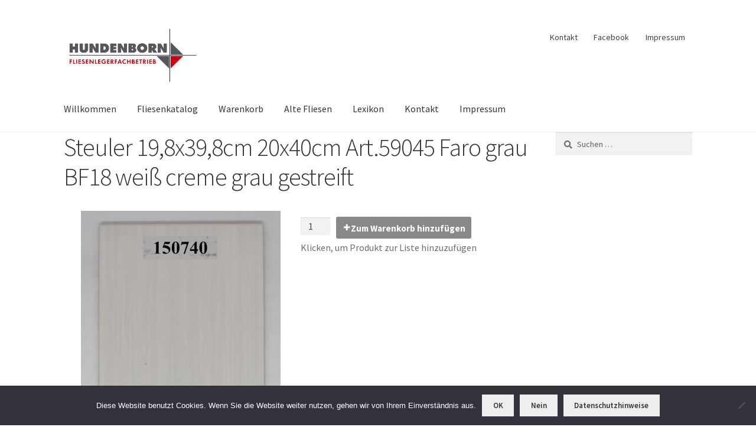

--- FILE ---
content_type: text/html; charset=UTF-8
request_url: https://www.fundatek.de/fliesenkatalog/steuler-198x398cm-20x40cm-art-59045-faro-grau-bf18-weiss-creme-grau-gestreift/
body_size: 15493
content:
<!doctype html>
<html lang="de">
<head>
<meta charset="UTF-8">
<meta name="viewport" content="width=device-width, initial-scale=1">
<link rel="profile" href="http://gmpg.org/xfn/11">
<link rel="pingback" href="https://www.fundatek.de/xmlrpc.php">

<meta name='robots' content='index, follow, max-image-preview:large, max-snippet:-1, max-video-preview:-1' />

	<!-- This site is optimized with the Yoast SEO plugin v26.5 - https://yoast.com/wordpress/plugins/seo/ -->
	<title>Steuler 19,8x39,8cm 20x40cm Art.59045 Faro grau BF18 weiß creme grau gestreift - Hundenborn</title>
	<link rel="canonical" href="https://www.fundatek.de/fliesenkatalog/steuler-198x398cm-20x40cm-art-59045-faro-grau-bf18-weiss-creme-grau-gestreift/" />
	<meta property="og:locale" content="de_DE" />
	<meta property="og:type" content="article" />
	<meta property="og:title" content="Steuler 19,8x39,8cm 20x40cm Art.59045 Faro grau BF18 weiß creme grau gestreift - Hundenborn" />
	<meta property="og:url" content="https://www.fundatek.de/fliesenkatalog/steuler-198x398cm-20x40cm-art-59045-faro-grau-bf18-weiss-creme-grau-gestreift/" />
	<meta property="og:site_name" content="Hundenborn" />
	<meta property="article:publisher" content="https://de-de.facebook.com/FliesenHundenborn/" />
	<meta property="article:modified_time" content="2025-01-30T15:59:42+00:00" />
	<meta property="og:image" content="https://www.fundatek.de/wp-content/uploads/2024/01/150740-scaled.jpg" />
	<meta property="og:image:width" content="1440" />
	<meta property="og:image:height" content="2560" />
	<meta property="og:image:type" content="image/jpeg" />
	<meta name="twitter:card" content="summary_large_image" />
	<script type="application/ld+json" class="yoast-schema-graph">{"@context":"https://schema.org","@graph":[{"@type":"WebPage","@id":"https://www.fundatek.de/fliesenkatalog/steuler-198x398cm-20x40cm-art-59045-faro-grau-bf18-weiss-creme-grau-gestreift/","url":"https://www.fundatek.de/fliesenkatalog/steuler-198x398cm-20x40cm-art-59045-faro-grau-bf18-weiss-creme-grau-gestreift/","name":"Steuler 19,8x39,8cm 20x40cm Art.59045 Faro grau BF18 weiß creme grau gestreift - Hundenborn","isPartOf":{"@id":"https://www.fundatek.de/#website"},"primaryImageOfPage":{"@id":"https://www.fundatek.de/fliesenkatalog/steuler-198x398cm-20x40cm-art-59045-faro-grau-bf18-weiss-creme-grau-gestreift/#primaryimage"},"image":{"@id":"https://www.fundatek.de/fliesenkatalog/steuler-198x398cm-20x40cm-art-59045-faro-grau-bf18-weiss-creme-grau-gestreift/#primaryimage"},"thumbnailUrl":"https://www.fundatek.de/wp-content/uploads/2024/01/150740-scaled.jpg","datePublished":"2024-01-05T17:09:39+00:00","dateModified":"2025-01-30T15:59:42+00:00","breadcrumb":{"@id":"https://www.fundatek.de/fliesenkatalog/steuler-198x398cm-20x40cm-art-59045-faro-grau-bf18-weiss-creme-grau-gestreift/#breadcrumb"},"inLanguage":"de","potentialAction":[{"@type":"ReadAction","target":["https://www.fundatek.de/fliesenkatalog/steuler-198x398cm-20x40cm-art-59045-faro-grau-bf18-weiss-creme-grau-gestreift/"]}]},{"@type":"ImageObject","inLanguage":"de","@id":"https://www.fundatek.de/fliesenkatalog/steuler-198x398cm-20x40cm-art-59045-faro-grau-bf18-weiss-creme-grau-gestreift/#primaryimage","url":"https://www.fundatek.de/wp-content/uploads/2024/01/150740-scaled.jpg","contentUrl":"https://www.fundatek.de/wp-content/uploads/2024/01/150740-scaled.jpg","width":1440,"height":2560},{"@type":"BreadcrumbList","@id":"https://www.fundatek.de/fliesenkatalog/steuler-198x398cm-20x40cm-art-59045-faro-grau-bf18-weiss-creme-grau-gestreift/#breadcrumb","itemListElement":[{"@type":"ListItem","position":1,"name":"Startseite","item":"https://www.fundatek.de/"},{"@type":"ListItem","position":2,"name":"Steuler 19,8&#215;39,8cm 20x40cm Art.59045 Faro grau BF18 weiß creme grau gestreift"}]},{"@type":"WebSite","@id":"https://www.fundatek.de/#website","url":"https://www.fundatek.de/","name":"Hundenborn","description":"Fliesenlegerfachbetrieb","publisher":{"@id":"https://www.fundatek.de/#organization"},"potentialAction":[{"@type":"SearchAction","target":{"@type":"EntryPoint","urlTemplate":"https://www.fundatek.de/?s={search_term_string}"},"query-input":{"@type":"PropertyValueSpecification","valueRequired":true,"valueName":"search_term_string"}}],"inLanguage":"de"},{"@type":"Organization","@id":"https://www.fundatek.de/#organization","name":"Hundenborn Fliesenleger Fachbetrieb","url":"https://www.fundatek.de/","logo":{"@type":"ImageObject","inLanguage":"de","@id":"https://www.fundatek.de/#/schema/logo/image/","url":"https://www.fundatek.de/wp-content/uploads/2019/05/Logo-Fliesenlegerfachbetrieb.jpg","contentUrl":"https://www.fundatek.de/wp-content/uploads/2019/05/Logo-Fliesenlegerfachbetrieb.jpg","width":3508,"height":1594,"caption":"Hundenborn Fliesenleger Fachbetrieb"},"image":{"@id":"https://www.fundatek.de/#/schema/logo/image/"},"sameAs":["https://de-de.facebook.com/FliesenHundenborn/"]}]}</script>
	<!-- / Yoast SEO plugin. -->


<link rel='dns-prefetch' href='//www.fundatek.de' />

<link rel="alternate" type="application/rss+xml" title="Hundenborn &raquo; Feed" href="https://www.fundatek.de/feed/" />
<link rel="alternate" type="application/rss+xml" title="Hundenborn &raquo; Kommentar-Feed" href="https://www.fundatek.de/comments/feed/" />
<link rel="alternate" title="oEmbed (JSON)" type="application/json+oembed" href="https://www.fundatek.de/wp-json/oembed/1.0/embed?url=https%3A%2F%2Fwww.fundatek.de%2Ffliesenkatalog%2Fsteuler-198x398cm-20x40cm-art-59045-faro-grau-bf18-weiss-creme-grau-gestreift%2F" />
<link rel="alternate" title="oEmbed (XML)" type="text/xml+oembed" href="https://www.fundatek.de/wp-json/oembed/1.0/embed?url=https%3A%2F%2Fwww.fundatek.de%2Ffliesenkatalog%2Fsteuler-198x398cm-20x40cm-art-59045-faro-grau-bf18-weiss-creme-grau-gestreift%2F&#038;format=xml" />
<style id='wp-img-auto-sizes-contain-inline-css'>
img:is([sizes=auto i],[sizes^="auto," i]){contain-intrinsic-size:3000px 1500px}
/*# sourceURL=wp-img-auto-sizes-contain-inline-css */
</style>
<link rel="stylesheet" href="https://www.fundatek.de/wp-content/cache/minify/4bf2c.css" media="all" />





<style id='wp-emoji-styles-inline-css'>

	img.wp-smiley, img.emoji {
		display: inline !important;
		border: none !important;
		box-shadow: none !important;
		height: 1em !important;
		width: 1em !important;
		margin: 0 0.07em !important;
		vertical-align: -0.1em !important;
		background: none !important;
		padding: 0 !important;
	}
/*# sourceURL=wp-emoji-styles-inline-css */
</style>
<link rel="stylesheet" href="https://www.fundatek.de/wp-content/cache/minify/a5ff7.css" media="all" />

<style id='wp-block-library-theme-inline-css'>
.wp-block-audio :where(figcaption){color:#555;font-size:13px;text-align:center}.is-dark-theme .wp-block-audio :where(figcaption){color:#ffffffa6}.wp-block-audio{margin:0 0 1em}.wp-block-code{border:1px solid #ccc;border-radius:4px;font-family:Menlo,Consolas,monaco,monospace;padding:.8em 1em}.wp-block-embed :where(figcaption){color:#555;font-size:13px;text-align:center}.is-dark-theme .wp-block-embed :where(figcaption){color:#ffffffa6}.wp-block-embed{margin:0 0 1em}.blocks-gallery-caption{color:#555;font-size:13px;text-align:center}.is-dark-theme .blocks-gallery-caption{color:#ffffffa6}:root :where(.wp-block-image figcaption){color:#555;font-size:13px;text-align:center}.is-dark-theme :root :where(.wp-block-image figcaption){color:#ffffffa6}.wp-block-image{margin:0 0 1em}.wp-block-pullquote{border-bottom:4px solid;border-top:4px solid;color:currentColor;margin-bottom:1.75em}.wp-block-pullquote :where(cite),.wp-block-pullquote :where(footer),.wp-block-pullquote__citation{color:currentColor;font-size:.8125em;font-style:normal;text-transform:uppercase}.wp-block-quote{border-left:.25em solid;margin:0 0 1.75em;padding-left:1em}.wp-block-quote cite,.wp-block-quote footer{color:currentColor;font-size:.8125em;font-style:normal;position:relative}.wp-block-quote:where(.has-text-align-right){border-left:none;border-right:.25em solid;padding-left:0;padding-right:1em}.wp-block-quote:where(.has-text-align-center){border:none;padding-left:0}.wp-block-quote.is-large,.wp-block-quote.is-style-large,.wp-block-quote:where(.is-style-plain){border:none}.wp-block-search .wp-block-search__label{font-weight:700}.wp-block-search__button{border:1px solid #ccc;padding:.375em .625em}:where(.wp-block-group.has-background){padding:1.25em 2.375em}.wp-block-separator.has-css-opacity{opacity:.4}.wp-block-separator{border:none;border-bottom:2px solid;margin-left:auto;margin-right:auto}.wp-block-separator.has-alpha-channel-opacity{opacity:1}.wp-block-separator:not(.is-style-wide):not(.is-style-dots){width:100px}.wp-block-separator.has-background:not(.is-style-dots){border-bottom:none;height:1px}.wp-block-separator.has-background:not(.is-style-wide):not(.is-style-dots){height:2px}.wp-block-table{margin:0 0 1em}.wp-block-table td,.wp-block-table th{word-break:normal}.wp-block-table :where(figcaption){color:#555;font-size:13px;text-align:center}.is-dark-theme .wp-block-table :where(figcaption){color:#ffffffa6}.wp-block-video :where(figcaption){color:#555;font-size:13px;text-align:center}.is-dark-theme .wp-block-video :where(figcaption){color:#ffffffa6}.wp-block-video{margin:0 0 1em}:root :where(.wp-block-template-part.has-background){margin-bottom:0;margin-top:0;padding:1.25em 2.375em}
/*# sourceURL=/wp-includes/css/dist/block-library/theme.min.css */
</style>
<style id='classic-theme-styles-inline-css'>
/*! This file is auto-generated */
.wp-block-button__link{color:#fff;background-color:#32373c;border-radius:9999px;box-shadow:none;text-decoration:none;padding:calc(.667em + 2px) calc(1.333em + 2px);font-size:1.125em}.wp-block-file__button{background:#32373c;color:#fff;text-decoration:none}
/*# sourceURL=/wp-includes/css/classic-themes.min.css */
</style>
<style id='ic-price-field-ic-price-table-style-inline-css'>
/**
 * Note that these styles are loaded *before* editor styles, so that
 * editor-specific styles using the same selectors will take precedence.
 */
.ic-font-size-custom .price-value, .ic-font-size-custom .price-value.small-price {
    font-size: inherit;
}
/*# sourceURL=https://www.fundatek.de/wp-content/plugins/ecommerce-product-catalog/modules/price/blocks/price-table/style.css */
</style>
<style id='ic-epc-image-gallery-style-inline-css'>
/*!
 * 
 * https://impleCode.com
 *
 * Copyright 2021 impleCode
 * Free to use under the GPLv3 license.
 * http://www.gnu.org/licenses/gpl-3.0.html
 *
 * Contributing author: Norbert Dreszer
 *
 * NOTE: DO NOT EDIT THIS FILE. FOR YOUR OWN CSS GO TO WordPress > Appearance > Additional CSS and copy the CSS that you want to modify there.
 */

.wp-block-ic-epc-image-gallery {
    display: table;
}

.wp-block-ic-epc-image-gallery.alignfull, .wp-block-ic-epc-image-gallery.alignwide {
    display: block;
}
/*# sourceURL=https://www.fundatek.de/wp-content/plugins/ecommerce-product-catalog/includes/blocks/image-gallery/style.css */
</style>
<link rel="stylesheet" href="https://www.fundatek.de/wp-content/cache/minify/c8924.css" media="all" />

<style id='storefront-gutenberg-blocks-inline-css'>

				.wp-block-button__link:not(.has-text-color) {
					color: #333333;
				}

				.wp-block-button__link:not(.has-text-color):hover,
				.wp-block-button__link:not(.has-text-color):focus,
				.wp-block-button__link:not(.has-text-color):active {
					color: #333333;
				}

				.wp-block-button__link:not(.has-background) {
					background-color: #eeeeee;
				}

				.wp-block-button__link:not(.has-background):hover,
				.wp-block-button__link:not(.has-background):focus,
				.wp-block-button__link:not(.has-background):active {
					border-color: #d5d5d5;
					background-color: #d5d5d5;
				}

				.wc-block-grid__products .wc-block-grid__product .wp-block-button__link {
					background-color: #eeeeee;
					border-color: #eeeeee;
					color: #333333;
				}

				.wp-block-quote footer,
				.wp-block-quote cite,
				.wp-block-quote__citation {
					color: #6d6d6d;
				}

				.wp-block-pullquote cite,
				.wp-block-pullquote footer,
				.wp-block-pullquote__citation {
					color: #6d6d6d;
				}

				.wp-block-image figcaption {
					color: #6d6d6d;
				}

				.wp-block-separator.is-style-dots::before {
					color: #333333;
				}

				.wp-block-file a.wp-block-file__button {
					color: #333333;
					background-color: #eeeeee;
					border-color: #eeeeee;
				}

				.wp-block-file a.wp-block-file__button:hover,
				.wp-block-file a.wp-block-file__button:focus,
				.wp-block-file a.wp-block-file__button:active {
					color: #333333;
					background-color: #d5d5d5;
				}

				.wp-block-code,
				.wp-block-preformatted pre {
					color: #6d6d6d;
				}

				.wp-block-table:not( .has-background ):not( .is-style-stripes ) tbody tr:nth-child(2n) td {
					background-color: #fdfdfd;
				}

				.wp-block-cover .wp-block-cover__inner-container h1:not(.has-text-color),
				.wp-block-cover .wp-block-cover__inner-container h2:not(.has-text-color),
				.wp-block-cover .wp-block-cover__inner-container h3:not(.has-text-color),
				.wp-block-cover .wp-block-cover__inner-container h4:not(.has-text-color),
				.wp-block-cover .wp-block-cover__inner-container h5:not(.has-text-color),
				.wp-block-cover .wp-block-cover__inner-container h6:not(.has-text-color) {
					color: #000000;
				}

				.wc-block-components-price-slider__range-input-progress,
				.rtl .wc-block-components-price-slider__range-input-progress {
					--range-color: #7f54b3;
				}

				/* Target only IE11 */
				@media all and (-ms-high-contrast: none), (-ms-high-contrast: active) {
					.wc-block-components-price-slider__range-input-progress {
						background: #7f54b3;
					}
				}

				.wc-block-components-button:not(.is-link) {
					background-color: #333333;
					color: #ffffff;
				}

				.wc-block-components-button:not(.is-link):hover,
				.wc-block-components-button:not(.is-link):focus,
				.wc-block-components-button:not(.is-link):active {
					background-color: #1a1a1a;
					color: #ffffff;
				}

				.wc-block-components-button:not(.is-link):disabled {
					background-color: #333333;
					color: #ffffff;
				}

				.wc-block-cart__submit-container {
					background-color: #ffffff;
				}

				.wc-block-cart__submit-container::before {
					color: rgba(220,220,220,0.5);
				}

				.wc-block-components-order-summary-item__quantity {
					background-color: #ffffff;
					border-color: #6d6d6d;
					box-shadow: 0 0 0 2px #ffffff;
					color: #6d6d6d;
				}
			
/*# sourceURL=storefront-gutenberg-blocks-inline-css */
</style>
<link rel="stylesheet" href="https://www.fundatek.de/wp-content/cache/minify/701f7.css" media="all" />

<style id='global-styles-inline-css'>
:root{--wp--preset--aspect-ratio--square: 1;--wp--preset--aspect-ratio--4-3: 4/3;--wp--preset--aspect-ratio--3-4: 3/4;--wp--preset--aspect-ratio--3-2: 3/2;--wp--preset--aspect-ratio--2-3: 2/3;--wp--preset--aspect-ratio--16-9: 16/9;--wp--preset--aspect-ratio--9-16: 9/16;--wp--preset--color--black: #000000;--wp--preset--color--cyan-bluish-gray: #abb8c3;--wp--preset--color--white: #ffffff;--wp--preset--color--pale-pink: #f78da7;--wp--preset--color--vivid-red: #cf2e2e;--wp--preset--color--luminous-vivid-orange: #ff6900;--wp--preset--color--luminous-vivid-amber: #fcb900;--wp--preset--color--light-green-cyan: #7bdcb5;--wp--preset--color--vivid-green-cyan: #00d084;--wp--preset--color--pale-cyan-blue: #8ed1fc;--wp--preset--color--vivid-cyan-blue: #0693e3;--wp--preset--color--vivid-purple: #9b51e0;--wp--preset--gradient--vivid-cyan-blue-to-vivid-purple: linear-gradient(135deg,rgb(6,147,227) 0%,rgb(155,81,224) 100%);--wp--preset--gradient--light-green-cyan-to-vivid-green-cyan: linear-gradient(135deg,rgb(122,220,180) 0%,rgb(0,208,130) 100%);--wp--preset--gradient--luminous-vivid-amber-to-luminous-vivid-orange: linear-gradient(135deg,rgb(252,185,0) 0%,rgb(255,105,0) 100%);--wp--preset--gradient--luminous-vivid-orange-to-vivid-red: linear-gradient(135deg,rgb(255,105,0) 0%,rgb(207,46,46) 100%);--wp--preset--gradient--very-light-gray-to-cyan-bluish-gray: linear-gradient(135deg,rgb(238,238,238) 0%,rgb(169,184,195) 100%);--wp--preset--gradient--cool-to-warm-spectrum: linear-gradient(135deg,rgb(74,234,220) 0%,rgb(151,120,209) 20%,rgb(207,42,186) 40%,rgb(238,44,130) 60%,rgb(251,105,98) 80%,rgb(254,248,76) 100%);--wp--preset--gradient--blush-light-purple: linear-gradient(135deg,rgb(255,206,236) 0%,rgb(152,150,240) 100%);--wp--preset--gradient--blush-bordeaux: linear-gradient(135deg,rgb(254,205,165) 0%,rgb(254,45,45) 50%,rgb(107,0,62) 100%);--wp--preset--gradient--luminous-dusk: linear-gradient(135deg,rgb(255,203,112) 0%,rgb(199,81,192) 50%,rgb(65,88,208) 100%);--wp--preset--gradient--pale-ocean: linear-gradient(135deg,rgb(255,245,203) 0%,rgb(182,227,212) 50%,rgb(51,167,181) 100%);--wp--preset--gradient--electric-grass: linear-gradient(135deg,rgb(202,248,128) 0%,rgb(113,206,126) 100%);--wp--preset--gradient--midnight: linear-gradient(135deg,rgb(2,3,129) 0%,rgb(40,116,252) 100%);--wp--preset--font-size--small: 14px;--wp--preset--font-size--medium: 23px;--wp--preset--font-size--large: 26px;--wp--preset--font-size--x-large: 42px;--wp--preset--font-size--normal: 16px;--wp--preset--font-size--huge: 37px;--wp--preset--spacing--20: 0.44rem;--wp--preset--spacing--30: 0.67rem;--wp--preset--spacing--40: 1rem;--wp--preset--spacing--50: 1.5rem;--wp--preset--spacing--60: 2.25rem;--wp--preset--spacing--70: 3.38rem;--wp--preset--spacing--80: 5.06rem;--wp--preset--shadow--natural: 6px 6px 9px rgba(0, 0, 0, 0.2);--wp--preset--shadow--deep: 12px 12px 50px rgba(0, 0, 0, 0.4);--wp--preset--shadow--sharp: 6px 6px 0px rgba(0, 0, 0, 0.2);--wp--preset--shadow--outlined: 6px 6px 0px -3px rgb(255, 255, 255), 6px 6px rgb(0, 0, 0);--wp--preset--shadow--crisp: 6px 6px 0px rgb(0, 0, 0);}:where(.is-layout-flex){gap: 0.5em;}:where(.is-layout-grid){gap: 0.5em;}body .is-layout-flex{display: flex;}.is-layout-flex{flex-wrap: wrap;align-items: center;}.is-layout-flex > :is(*, div){margin: 0;}body .is-layout-grid{display: grid;}.is-layout-grid > :is(*, div){margin: 0;}:where(.wp-block-columns.is-layout-flex){gap: 2em;}:where(.wp-block-columns.is-layout-grid){gap: 2em;}:where(.wp-block-post-template.is-layout-flex){gap: 1.25em;}:where(.wp-block-post-template.is-layout-grid){gap: 1.25em;}.has-black-color{color: var(--wp--preset--color--black) !important;}.has-cyan-bluish-gray-color{color: var(--wp--preset--color--cyan-bluish-gray) !important;}.has-white-color{color: var(--wp--preset--color--white) !important;}.has-pale-pink-color{color: var(--wp--preset--color--pale-pink) !important;}.has-vivid-red-color{color: var(--wp--preset--color--vivid-red) !important;}.has-luminous-vivid-orange-color{color: var(--wp--preset--color--luminous-vivid-orange) !important;}.has-luminous-vivid-amber-color{color: var(--wp--preset--color--luminous-vivid-amber) !important;}.has-light-green-cyan-color{color: var(--wp--preset--color--light-green-cyan) !important;}.has-vivid-green-cyan-color{color: var(--wp--preset--color--vivid-green-cyan) !important;}.has-pale-cyan-blue-color{color: var(--wp--preset--color--pale-cyan-blue) !important;}.has-vivid-cyan-blue-color{color: var(--wp--preset--color--vivid-cyan-blue) !important;}.has-vivid-purple-color{color: var(--wp--preset--color--vivid-purple) !important;}.has-black-background-color{background-color: var(--wp--preset--color--black) !important;}.has-cyan-bluish-gray-background-color{background-color: var(--wp--preset--color--cyan-bluish-gray) !important;}.has-white-background-color{background-color: var(--wp--preset--color--white) !important;}.has-pale-pink-background-color{background-color: var(--wp--preset--color--pale-pink) !important;}.has-vivid-red-background-color{background-color: var(--wp--preset--color--vivid-red) !important;}.has-luminous-vivid-orange-background-color{background-color: var(--wp--preset--color--luminous-vivid-orange) !important;}.has-luminous-vivid-amber-background-color{background-color: var(--wp--preset--color--luminous-vivid-amber) !important;}.has-light-green-cyan-background-color{background-color: var(--wp--preset--color--light-green-cyan) !important;}.has-vivid-green-cyan-background-color{background-color: var(--wp--preset--color--vivid-green-cyan) !important;}.has-pale-cyan-blue-background-color{background-color: var(--wp--preset--color--pale-cyan-blue) !important;}.has-vivid-cyan-blue-background-color{background-color: var(--wp--preset--color--vivid-cyan-blue) !important;}.has-vivid-purple-background-color{background-color: var(--wp--preset--color--vivid-purple) !important;}.has-black-border-color{border-color: var(--wp--preset--color--black) !important;}.has-cyan-bluish-gray-border-color{border-color: var(--wp--preset--color--cyan-bluish-gray) !important;}.has-white-border-color{border-color: var(--wp--preset--color--white) !important;}.has-pale-pink-border-color{border-color: var(--wp--preset--color--pale-pink) !important;}.has-vivid-red-border-color{border-color: var(--wp--preset--color--vivid-red) !important;}.has-luminous-vivid-orange-border-color{border-color: var(--wp--preset--color--luminous-vivid-orange) !important;}.has-luminous-vivid-amber-border-color{border-color: var(--wp--preset--color--luminous-vivid-amber) !important;}.has-light-green-cyan-border-color{border-color: var(--wp--preset--color--light-green-cyan) !important;}.has-vivid-green-cyan-border-color{border-color: var(--wp--preset--color--vivid-green-cyan) !important;}.has-pale-cyan-blue-border-color{border-color: var(--wp--preset--color--pale-cyan-blue) !important;}.has-vivid-cyan-blue-border-color{border-color: var(--wp--preset--color--vivid-cyan-blue) !important;}.has-vivid-purple-border-color{border-color: var(--wp--preset--color--vivid-purple) !important;}.has-vivid-cyan-blue-to-vivid-purple-gradient-background{background: var(--wp--preset--gradient--vivid-cyan-blue-to-vivid-purple) !important;}.has-light-green-cyan-to-vivid-green-cyan-gradient-background{background: var(--wp--preset--gradient--light-green-cyan-to-vivid-green-cyan) !important;}.has-luminous-vivid-amber-to-luminous-vivid-orange-gradient-background{background: var(--wp--preset--gradient--luminous-vivid-amber-to-luminous-vivid-orange) !important;}.has-luminous-vivid-orange-to-vivid-red-gradient-background{background: var(--wp--preset--gradient--luminous-vivid-orange-to-vivid-red) !important;}.has-very-light-gray-to-cyan-bluish-gray-gradient-background{background: var(--wp--preset--gradient--very-light-gray-to-cyan-bluish-gray) !important;}.has-cool-to-warm-spectrum-gradient-background{background: var(--wp--preset--gradient--cool-to-warm-spectrum) !important;}.has-blush-light-purple-gradient-background{background: var(--wp--preset--gradient--blush-light-purple) !important;}.has-blush-bordeaux-gradient-background{background: var(--wp--preset--gradient--blush-bordeaux) !important;}.has-luminous-dusk-gradient-background{background: var(--wp--preset--gradient--luminous-dusk) !important;}.has-pale-ocean-gradient-background{background: var(--wp--preset--gradient--pale-ocean) !important;}.has-electric-grass-gradient-background{background: var(--wp--preset--gradient--electric-grass) !important;}.has-midnight-gradient-background{background: var(--wp--preset--gradient--midnight) !important;}.has-small-font-size{font-size: var(--wp--preset--font-size--small) !important;}.has-medium-font-size{font-size: var(--wp--preset--font-size--medium) !important;}.has-large-font-size{font-size: var(--wp--preset--font-size--large) !important;}.has-x-large-font-size{font-size: var(--wp--preset--font-size--x-large) !important;}
:where(.wp-block-post-template.is-layout-flex){gap: 1.25em;}:where(.wp-block-post-template.is-layout-grid){gap: 1.25em;}
:where(.wp-block-term-template.is-layout-flex){gap: 1.25em;}:where(.wp-block-term-template.is-layout-grid){gap: 1.25em;}
:where(.wp-block-columns.is-layout-flex){gap: 2em;}:where(.wp-block-columns.is-layout-grid){gap: 2em;}
:root :where(.wp-block-pullquote){font-size: 1.5em;line-height: 1.6;}
/*# sourceURL=global-styles-inline-css */
</style>
<link rel="stylesheet" href="https://www.fundatek.de/wp-content/cache/minify/ec186.css" media="all" />





<style id='storefront-style-inline-css'>

			.main-navigation ul li a,
			.site-title a,
			ul.menu li a,
			.site-branding h1 a,
			button.menu-toggle,
			button.menu-toggle:hover,
			.handheld-navigation .dropdown-toggle {
				color: #333333;
			}

			button.menu-toggle,
			button.menu-toggle:hover {
				border-color: #333333;
			}

			.main-navigation ul li a:hover,
			.main-navigation ul li:hover > a,
			.site-title a:hover,
			.site-header ul.menu li.current-menu-item > a {
				color: #747474;
			}

			table:not( .has-background ) th {
				background-color: #f8f8f8;
			}

			table:not( .has-background ) tbody td {
				background-color: #fdfdfd;
			}

			table:not( .has-background ) tbody tr:nth-child(2n) td,
			fieldset,
			fieldset legend {
				background-color: #fbfbfb;
			}

			.site-header,
			.secondary-navigation ul ul,
			.main-navigation ul.menu > li.menu-item-has-children:after,
			.secondary-navigation ul.menu ul,
			.storefront-handheld-footer-bar,
			.storefront-handheld-footer-bar ul li > a,
			.storefront-handheld-footer-bar ul li.search .site-search,
			button.menu-toggle,
			button.menu-toggle:hover {
				background-color: #ffffff;
			}

			p.site-description,
			.site-header,
			.storefront-handheld-footer-bar {
				color: #404040;
			}

			button.menu-toggle:after,
			button.menu-toggle:before,
			button.menu-toggle span:before {
				background-color: #333333;
			}

			h1, h2, h3, h4, h5, h6, .wc-block-grid__product-title {
				color: #333333;
			}

			.widget h1 {
				border-bottom-color: #333333;
			}

			body,
			.secondary-navigation a {
				color: #6d6d6d;
			}

			.widget-area .widget a,
			.hentry .entry-header .posted-on a,
			.hentry .entry-header .post-author a,
			.hentry .entry-header .post-comments a,
			.hentry .entry-header .byline a {
				color: #727272;
			}

			a {
				color: #7f54b3;
			}

			a:focus,
			button:focus,
			.button.alt:focus,
			input:focus,
			textarea:focus,
			input[type="button"]:focus,
			input[type="reset"]:focus,
			input[type="submit"]:focus,
			input[type="email"]:focus,
			input[type="tel"]:focus,
			input[type="url"]:focus,
			input[type="password"]:focus,
			input[type="search"]:focus {
				outline-color: #7f54b3;
			}

			button, input[type="button"], input[type="reset"], input[type="submit"], .button, .widget a.button {
				background-color: #eeeeee;
				border-color: #eeeeee;
				color: #333333;
			}

			button:hover, input[type="button"]:hover, input[type="reset"]:hover, input[type="submit"]:hover, .button:hover, .widget a.button:hover {
				background-color: #d5d5d5;
				border-color: #d5d5d5;
				color: #333333;
			}

			button.alt, input[type="button"].alt, input[type="reset"].alt, input[type="submit"].alt, .button.alt, .widget-area .widget a.button.alt {
				background-color: #333333;
				border-color: #333333;
				color: #ffffff;
			}

			button.alt:hover, input[type="button"].alt:hover, input[type="reset"].alt:hover, input[type="submit"].alt:hover, .button.alt:hover, .widget-area .widget a.button.alt:hover {
				background-color: #1a1a1a;
				border-color: #1a1a1a;
				color: #ffffff;
			}

			.pagination .page-numbers li .page-numbers.current {
				background-color: #e6e6e6;
				color: #636363;
			}

			#comments .comment-list .comment-content .comment-text {
				background-color: #f8f8f8;
			}

			.site-footer {
				background-color: #f0f0f0;
				color: #6d6d6d;
			}

			.site-footer a:not(.button):not(.components-button) {
				color: #333333;
			}

			.site-footer .storefront-handheld-footer-bar a:not(.button):not(.components-button) {
				color: #333333;
			}

			.site-footer h1, .site-footer h2, .site-footer h3, .site-footer h4, .site-footer h5, .site-footer h6, .site-footer .widget .widget-title, .site-footer .widget .widgettitle {
				color: #333333;
			}

			.page-template-template-homepage.has-post-thumbnail .type-page.has-post-thumbnail .entry-title {
				color: #000000;
			}

			.page-template-template-homepage.has-post-thumbnail .type-page.has-post-thumbnail .entry-content {
				color: #000000;
			}

			@media screen and ( min-width: 768px ) {
				.secondary-navigation ul.menu a:hover {
					color: #595959;
				}

				.secondary-navigation ul.menu a {
					color: #404040;
				}

				.main-navigation ul.menu ul.sub-menu,
				.main-navigation ul.nav-menu ul.children {
					background-color: #f0f0f0;
				}

				.site-header {
					border-bottom-color: #f0f0f0;
				}
			}
/*# sourceURL=storefront-style-inline-css */
</style>
<link rel="stylesheet" href="https://www.fundatek.de/wp-content/cache/minify/8cc42.css" media="all" />




<script src="https://www.fundatek.de/wp-content/cache/minify/818c0.js"></script>


<script id="al_shopping_cart_scripts-js-extra">
var ic_cart_ajax_object = {"ajax_url":"https://www.fundatek.de/wp-admin/admin-ajax.php","dec_sep":",","th_sep":".","total_label":"Purchase Total"};
//# sourceURL=al_shopping_cart_scripts-js-extra
</script>
<script src="https://www.fundatek.de/wp-content/cache/minify/db83a.js"></script>




<script id="cookie-notice-front-js-before">
var cnArgs = {"ajaxUrl":"https:\/\/www.fundatek.de\/wp-admin\/admin-ajax.php","nonce":"2cd6b6836c","hideEffect":"fade","position":"bottom","onScroll":false,"onScrollOffset":100,"onClick":false,"cookieName":"cookie_notice_accepted","cookieTime":2592000,"cookieTimeRejected":2592000,"globalCookie":false,"redirection":false,"cache":true,"revokeCookies":false,"revokeCookiesOpt":"automatic"};

//# sourceURL=cookie-notice-front-js-before
</script>
<script src="https://www.fundatek.de/wp-content/cache/minify/545b0.js"></script>

<link rel="https://api.w.org/" href="https://www.fundatek.de/wp-json/" /><link rel="alternate" title="JSON" type="application/json" href="https://www.fundatek.de/wp-json/wp/v2/al_product/1357" /><link rel="EditURI" type="application/rsd+xml" title="RSD" href="https://www.fundatek.de/xmlrpc.php?rsd" />
<meta name="generator" content="WordPress 6.9" />
<link rel='shortlink' href='https://www.fundatek.de/?p=1357' />
<meta name="generator" content="Elementor 3.33.3; features: additional_custom_breakpoints; settings: css_print_method-external, google_font-enabled, font_display-auto">
			<style>
				.e-con.e-parent:nth-of-type(n+4):not(.e-lazyloaded):not(.e-no-lazyload),
				.e-con.e-parent:nth-of-type(n+4):not(.e-lazyloaded):not(.e-no-lazyload) * {
					background-image: none !important;
				}
				@media screen and (max-height: 1024px) {
					.e-con.e-parent:nth-of-type(n+3):not(.e-lazyloaded):not(.e-no-lazyload),
					.e-con.e-parent:nth-of-type(n+3):not(.e-lazyloaded):not(.e-no-lazyload) * {
						background-image: none !important;
					}
				}
				@media screen and (max-height: 640px) {
					.e-con.e-parent:nth-of-type(n+2):not(.e-lazyloaded):not(.e-no-lazyload),
					.e-con.e-parent:nth-of-type(n+2):not(.e-lazyloaded):not(.e-no-lazyload) * {
						background-image: none !important;
					}
				}
			</style>
			<link rel="icon" href="https://www.fundatek.de/wp-content/uploads/2019/05/favicon.ico" sizes="32x32" />
<link rel="icon" href="https://www.fundatek.de/wp-content/uploads/2019/05/favicon.ico" sizes="192x192" />
<link rel="apple-touch-icon" href="https://www.fundatek.de/wp-content/uploads/2019/05/favicon.ico" />
<meta name="msapplication-TileImage" content="https://www.fundatek.de/wp-content/uploads/2019/05/favicon.ico" />
		<style id="wp-custom-css">
			header#masthead.site-header {
	margin-bottom: 0px;
}		</style>
		</head>

<body class="wp-singular al_product-template-default single-al_product postid-1357 page page-id-1357 wp-embed-responsive wp-theme-storefront wp-child-theme-storefront-child cookies-not-set no-wc-breadcrumb storefront-secondary-navigation storefront-align-wide right-sidebar ic_cache storefront-site-logo-active elementor-default elementor-kit-619 elementor-page elementor-page-634 ecommerce-product-catalog type-page page-template-default single-product-page product-category-7">



<div id="page" class="hfeed site">
	
	<header id="masthead" class="site-header" role="banner" style="">

		<div class="col-full">		<a class="skip-link screen-reader-text" href="#site-navigation">Zur Navigation springen</a>
		<a class="skip-link screen-reader-text" href="#content">Zum Inhalt springen</a>
					<div class="site-branding site-logo-anchor">
				<a href="https://www.fundatek.de">
					<img src="https://www.fundatek.de/wp-content/uploads/2019/05/Logo-Fliesenlegerfachbetrieb.jpg" alt="Hundenborn" title="Hundenborn">
				</a>
							</div>
					<nav class="secondary-navigation" role="navigation" aria-label="Sekundäre Navigation">
				<div class="menu-social-container"><ul id="menu-social" class="menu"><li id="menu-item-220" class="menu-item menu-item-type-post_type menu-item-object-page menu-item-220"><a href="https://www.fundatek.de/kontakt/">Kontakt</a></li>
<li id="menu-item-221" class="menu-item menu-item-type-custom menu-item-object-custom menu-item-221"><a target="_blank" href="https://www.facebook.com/AlteFliesenHundenborn/">Facebook</a></li>
<li id="menu-item-222" class="menu-item menu-item-type-post_type menu-item-object-page menu-item-222"><a href="https://www.fundatek.de/impressum/">Impressum</a></li>
</ul></div>			</nav><!-- #site-navigation -->
			</div><div class="storefront-primary-navigation"><div class="col-full">		<nav id="site-navigation" class="main-navigation" role="navigation" aria-label="Primäre Navigation">
		<button id="site-navigation-menu-toggle" class="menu-toggle" aria-controls="site-navigation" aria-expanded="false"><span>Menü</span></button>
			<div class="primary-navigation"><ul id="menu-main-menu" class="menu"><li id="menu-item-10" class="menu-item menu-item-type-post_type menu-item-object-page menu-item-home menu-item-10"><a href="https://www.fundatek.de/">Willkommen</a></li>
<li id="menu-item-2386" class="menu-item menu-item-type-post_type menu-item-object-page page_item page-item-634 current_page_item menu-item-2386"><a href="https://www.fundatek.de/fliesenkatalog/" aria-current="page">Fliesenkatalog</a></li>
<li id="menu-item-2399" class="menu-item menu-item-type-post_type menu-item-object-page menu-item-2399"><a href="https://www.fundatek.de/warenkorb/">Warenkorb</a></li>
<li id="menu-item-263" class="menu-item menu-item-type-post_type menu-item-object-page menu-item-263"><a href="https://www.fundatek.de/altfliesen-reservefliesen-retrofliesen/">Alte Fliesen</a></li>
<li id="menu-item-35" class="menu-item menu-item-type-post_type menu-item-object-page menu-item-35"><a href="https://www.fundatek.de/lexikon/">Lexikon</a></li>
<li id="menu-item-252" class="menu-item menu-item-type-post_type menu-item-object-page menu-item-252"><a href="https://www.fundatek.de/kontakt/">Kontakt</a></li>
<li id="menu-item-8" class="menu-item menu-item-type-post_type menu-item-object-page menu-item-8"><a href="https://www.fundatek.de/impressum/">Impressum</a></li>
</ul></div><div class="menu"><ul>
<li ><a href="https://www.fundatek.de/">Start</a></li><li class="page_item page-item-261"><a href="https://www.fundatek.de/altfliesen-reservefliesen-retrofliesen/">Alte Fliesen, Vintage Fliesen, Reservefliesen, Austauschfliesen, Retrofliesen, Historische Fliesen Ankauf und Verkauf</a></li>
<li class="page_item page-item-638"><a href="https://www.fundatek.de/anfrage-senden/">Anfrage senden</a></li>
<li class="page_item page-item-634 current_page_item"><a href="https://www.fundatek.de/fliesenkatalog/" aria-current="page">Fliesenkatalog</a></li>
<li class="page_item page-item-3"><a href="https://www.fundatek.de/datenschutzhinweise/">fundatek &#8211; Datenschutzhinweise</a></li>
<li class="page_item page-item-5"><a href="https://www.fundatek.de/impressum/">Impressum</a></li>
<li class="page_item page-item-218"><a href="https://www.fundatek.de/kontakt/">Kontakt</a></li>
<li class="page_item page-item-11 page_item_has_children"><a href="https://www.fundatek.de/lexikon/">Lexikon</a>
<ul class='children'>
	<li class="page_item page-item-17"><a href="https://www.fundatek.de/lexikon/abdichtung-von-innenraeumen-din-18534/">Abdichtung von Innenräumen &#8211; DIN 18534</a></li>
	<li class="page_item page-item-13"><a href="https://www.fundatek.de/lexikon/abriebgruppe/">Abriebgruppe</a></li>
	<li class="page_item page-item-15"><a href="https://www.fundatek.de/lexikon/abschlussprofile/">Abschlussprofile</a></li>
	<li class="page_item page-item-19"><a href="https://www.fundatek.de/lexikon/ardex/">Ardex</a></li>
	<li class="page_item page-item-22"><a href="https://www.fundatek.de/lexikon/ausbluehungen-verfaerbungen/">Ausblühungen / Verfärbungen</a></li>
	<li class="page_item page-item-24"><a href="https://www.fundatek.de/lexikon/ausgleichsmassen-spachtelmassen/">Ausgleichsmassen / Spachtelmassen</a></li>
	<li class="page_item page-item-26"><a href="https://www.fundatek.de/lexikon/barrierefrei/">Barrierefrei</a></li>
	<li class="page_item page-item-28"><a href="https://www.fundatek.de/lexikon/bewegungsfugen-dehnungsfuge/">Bewegungsfugen / Dehnungsfuge</a></li>
	<li class="page_item page-item-30"><a href="https://www.fundatek.de/lexikon/bodenheizung-flaechenheizung/">Bodenheizung / Flächenheizung</a></li>
	<li class="page_item page-item-47"><a href="https://www.fundatek.de/lexikon/borduere/">Bordüre</a></li>
	<li class="page_item page-item-49"><a href="https://www.fundatek.de/lexikon/brandfarbe/">Brandfarbe</a></li>
	<li class="page_item page-item-51"><a href="https://www.fundatek.de/lexikon/calciumsulfatestrich-fliessestrich/">Calciumsulfatestrich / Fließestrich</a></li>
	<li class="page_item page-item-58"><a href="https://www.fundatek.de/lexikon/cm-messung/">CM Messung</a></li>
	<li class="page_item page-item-60"><a href="https://www.fundatek.de/lexikon/craquele/">Craquelé</a></li>
	<li class="page_item page-item-62"><a href="https://www.fundatek.de/lexikon/dehnungsfuge/">Dehnungsfuge</a></li>
	<li class="page_item page-item-64"><a href="https://www.fundatek.de/lexikon/dichtband/">Dichtband</a></li>
	<li class="page_item page-item-66"><a href="https://www.fundatek.de/lexikon/dichtmanschette/">Dichtmanschette</a></li>
	<li class="page_item page-item-68"><a href="https://www.fundatek.de/lexikon/dickbettverfahren/">Dickbettverfahren</a></li>
	<li class="page_item page-item-70"><a href="https://www.fundatek.de/lexikon/din/">DIN</a></li>
	<li class="page_item page-item-72"><a href="https://www.fundatek.de/lexikon/drainage/">Drainage</a></li>
	<li class="page_item page-item-75"><a href="https://www.fundatek.de/lexikon/duennbettmoertel/">Dünnbettmörtel</a></li>
	<li class="page_item page-item-77"><a href="https://www.fundatek.de/lexikon/duennbettverfahren-duennbettverlegung/">Dünnbettverfahren / Dünnbettverlegung</a></li>
	<li class="page_item page-item-79"><a href="https://www.fundatek.de/lexikon/einlegezeit/">Einlegezeit</a></li>
	<li class="page_item page-item-81"><a href="https://www.fundatek.de/lexikon/elastische-dichtstoffe/">Elastische Dichtstoffe</a></li>
	<li class="page_item page-item-83"><a href="https://www.fundatek.de/lexikon/elastische-fugen/">elastische Fugen</a></li>
	<li class="page_item page-item-85"><a href="https://www.fundatek.de/lexikon/endkopplungsmatte/">Endkopplungsmatte</a></li>
	<li class="page_item page-item-87"><a href="https://www.fundatek.de/lexikon/epoxidharz/">Epoxidharz</a></li>
	<li class="page_item page-item-89"><a href="https://www.fundatek.de/lexikon/estrich/">Estrich</a></li>
	<li class="page_item page-item-91"><a href="https://www.fundatek.de/lexikon/feinsteinzeug-fliesen-fsz/">Feinsteinzeug Fliesen ( FSZ )</a></li>
	<li class="page_item page-item-93"><a href="https://www.fundatek.de/lexikon/fermacell/">Fermacell</a></li>
	<li class="page_item page-item-95"><a href="https://www.fundatek.de/lexikon/flexkleber/">Flexkleber</a></li>
	<li class="page_item page-item-97"><a href="https://www.fundatek.de/lexikon/fliese-auf-fliese/">Fliese auf Fliese</a></li>
	<li class="page_item page-item-99"><a href="https://www.fundatek.de/lexikon/fliesenherstellung/">Fliesenherstellung</a></li>
	<li class="page_item page-item-101"><a href="https://www.fundatek.de/lexikon/fliessestrich/">Fließestrich</a></li>
	<li class="page_item page-item-103"><a href="https://www.fundatek.de/lexikon/frisch-in-frisch-verlegung/">Frisch in Frisch Verlegung</a></li>
	<li class="page_item page-item-105"><a href="https://www.fundatek.de/lexikon/fuge/">Fuge</a></li>
	<li class="page_item page-item-107"><a href="https://www.fundatek.de/lexikon/fugenbaender/">Fugenbänder</a></li>
	<li class="page_item page-item-109"><a href="https://www.fundatek.de/lexikon/fugendimension/">Fugendimension</a></li>
	<li class="page_item page-item-111"><a href="https://www.fundatek.de/lexikon/fugenschnitt/">Fugenschnitt</a></li>
	<li class="page_item page-item-113"><a href="https://www.fundatek.de/lexikon/fugenvarianten/">Fugenvarianten</a></li>
	<li class="page_item page-item-115"><a href="https://www.fundatek.de/lexikon/gebaeudetrennfugen/">Gebäudetrennfugen</a></li>
	<li class="page_item page-item-117"><a href="https://www.fundatek.de/lexikon/gewaehrleistung/">Gewährleistung</a></li>
	<li class="page_item page-item-119"><a href="https://www.fundatek.de/lexikon/gipskarton-rigips/">Gipskarton / Rigips</a></li>
	<li class="page_item page-item-121"><a href="https://www.fundatek.de/lexikon/glaettmittel/">Glättmittel</a></li>
	<li class="page_item page-item-123"><a href="https://www.fundatek.de/lexikon/grundierung/">Grundierung</a></li>
	<li class="page_item page-item-125"><a href="https://www.fundatek.de/lexikon/halbverband/">Halbverband</a></li>
	<li class="page_item page-item-127"><a href="https://www.fundatek.de/lexikon/hinterfuellmaterial/">Hinterfüllmaterial</a></li>
	<li class="page_item page-item-129"><a href="https://www.fundatek.de/lexikon/impraegnierung/">Imprägnierung</a></li>
	<li class="page_item page-item-131"><a href="https://www.fundatek.de/lexikon/kaliber/">Kaliber</a></li>
	<li class="page_item page-item-133"><a href="https://www.fundatek.de/lexikon/kalibrierte-rektifizierte-fliesen/">Kalibrierte / Rektifizierte Fliesen</a></li>
	<li class="page_item page-item-135"><a href="https://www.fundatek.de/lexikon/kiesbett/">Kiesbett</a></li>
	<li class="page_item page-item-137"><a href="https://www.fundatek.de/lexikon/klinkerfugen/">Klinkerfugen</a></li>
	<li class="page_item page-item-140"><a href="https://www.fundatek.de/lexikon/korrigierzeit/">Korrigierzeit</a></li>
	<li class="page_item page-item-142"><a href="https://www.fundatek.de/lexikon/kreuzfuge/">Kreuzfuge</a></li>
	<li class="page_item page-item-144"><a href="https://www.fundatek.de/lexikon/mosaik/">Mosaik</a></li>
	<li class="page_item page-item-146"><a href="https://www.fundatek.de/lexikon/naturstein/">Naturstein</a></li>
	<li class="page_item page-item-148"><a href="https://www.fundatek.de/lexikon/nuancen/">Nuancen</a></li>
	<li class="page_item page-item-150"><a href="https://www.fundatek.de/lexikon/plastische-dichtstoffe/">plastische Dichtstoffe</a></li>
	<li class="page_item page-item-152"><a href="https://www.fundatek.de/lexikon/polyurethan/">Polyurethan</a></li>
	<li class="page_item page-item-154"><a href="https://www.fundatek.de/lexikon/quarzsand/">Quarzsand</a></li>
	<li class="page_item page-item-156"><a href="https://www.fundatek.de/lexikon/radialfuge/">Radialfuge</a></li>
	<li class="page_item page-item-158"><a href="https://www.fundatek.de/lexikon/reifezeit/">Reifezeit</a></li>
	<li class="page_item page-item-160"><a href="https://www.fundatek.de/lexikon/reinigung-silikonfugen/">Reinigung Silikonfugen</a></li>
	<li class="page_item page-item-162"><a href="https://www.fundatek.de/lexikon/rektifiziert-kalibriert/">Rektifiziert / kalibriert</a></li>
	<li class="page_item page-item-164"><a href="https://www.fundatek.de/lexikon/restfeuchte/">Restfeuchte</a></li>
	<li class="page_item page-item-166"><a href="https://www.fundatek.de/lexikon/roemischer-verband/">Römischer Verband</a></li>
	<li class="page_item page-item-168"><a href="https://www.fundatek.de/lexikon/sanitaerfugen-elastische-fugen/">Sanitärfugen / elastische Fugen</a></li>
	<li class="page_item page-item-170"><a href="https://www.fundatek.de/lexikon/schachbrettmuster/">Schachbrettmuster</a></li>
	<li class="page_item page-item-172"><a href="https://www.fundatek.de/lexikon/scherben/">Scherben</a></li>
	<li class="page_item page-item-174"><a href="https://www.fundatek.de/lexikon/schimmelpilz/">Schimmelpilz</a></li>
	<li class="page_item page-item-176"><a href="https://www.fundatek.de/lexikon/schimmelpilzbefall/">Schimmelpilzbefall</a></li>
	<li class="page_item page-item-178"><a href="https://www.fundatek.de/lexikon/schlueter-systems/">Schlüter Systems</a></li>
	<li class="page_item page-item-180"><a href="https://www.fundatek.de/lexikon/schnellzement/">Schnellzement</a></li>
	<li class="page_item page-item-182"><a href="https://www.fundatek.de/lexikon/sinterschicht-fliessestrich/">Sinterschicht „Fließestrich“</a></li>
	<li class="page_item page-item-184"><a href="https://www.fundatek.de/lexikon/sockelleiste/">Sockelleiste</a></li>
	<li class="page_item page-item-186"><a href="https://www.fundatek.de/lexikon/spachtelmasse-ausgleichsmasse/">Spachtelmasse / Ausgleichsmasse</a></li>
	<li class="page_item page-item-188"><a href="https://www.fundatek.de/lexikon/steingut/">Steingut</a></li>
	<li class="page_item page-item-190"><a href="https://www.fundatek.de/lexikon/steinzeug/">Steinzeug</a></li>
	<li class="page_item page-item-192"><a href="https://www.fundatek.de/lexikon/terrazzo/">Terrazzo</a></li>
	<li class="page_item page-item-194"><a href="https://www.fundatek.de/lexikon/trasszement/">Trasszement</a></li>
	<li class="page_item page-item-196"><a href="https://www.fundatek.de/lexikon/verbundabdichtung/">Verbundabdichtung</a></li>
	<li class="page_item page-item-200"><a href="https://www.fundatek.de/lexikon/vob/">Vergabe- und Vertragsordnung ( VOB )</a></li>
	<li class="page_item page-item-198"><a href="https://www.fundatek.de/lexikon/verschnitt/">Verschnitt</a></li>
	<li class="page_item page-item-203"><a href="https://www.fundatek.de/lexikon/waermeleitfaehigkeit/">Wärmeleitfähigkeit</a></li>
	<li class="page_item page-item-205"><a href="https://www.fundatek.de/lexikon/wartungsfuge/">Wartungsfuge</a></li>
	<li class="page_item page-item-207"><a href="https://www.fundatek.de/lexikon/wartungsvertrag/">Wartungsvertrag</a></li>
	<li class="page_item page-item-209"><a href="https://www.fundatek.de/lexikon/zementschleier/">Zementschleier</a></li>
	<li class="page_item page-item-212"><a href="https://www.fundatek.de/lexikon/zementschleierentferner/">Zementschleierentferner</a></li>
</ul>
</li>
<li class="page_item page-item-640"><a href="https://www.fundatek.de/anfrage-gesendet/">Vielen Dank für Ihre Anfrage</a></li>
<li class="page_item page-item-636"><a href="https://www.fundatek.de/warenkorb/">Warenkorb</a></li>
</ul></div>
		</nav><!-- #site-navigation -->
		</div></div>
	</header><!-- #masthead -->

	
	<div id="content" class="site-content" tabindex="-1">
		<div class="col-full">

		
	<div id="primary" class="content-area">
		<main id="main" class="site-main" role="main">

			
<article id="post-634" class="post-634 page type-page status-publish hentry al_product responsive plain ic-template-plain product-1357">
			<header class="entry-header">
			<h1 class="entry-title">Steuler 19,8x39,8cm 20x40cm Art.59045 Faro grau BF18 weiß creme grau gestreift<!---150740---></h1>		</header><!-- .entry-header -->
				<div class="entry-content">
					<div data-elementor-type="wp-page" data-elementor-id="634" class="elementor elementor-634">
						<section class="elementor-section elementor-top-section elementor-element elementor-element-12967130 elementor-section-boxed elementor-section-height-default elementor-section-height-default" data-id="12967130" data-element_type="section">
						<div class="elementor-container elementor-column-gap-default">
					<div class="elementor-column elementor-col-100 elementor-top-column elementor-element elementor-element-471be6aa" data-id="471be6aa" data-element_type="column">
			<div class="elementor-widget-wrap elementor-element-populated">
						<div class="elementor-element elementor-element-c7f545d elementor-widget elementor-widget-ic_show_catalog" data-id="c7f545d" data-element_type="widget" data-widget_type="ic_show_catalog.default">
				<div class="elementor-widget-container">
					<div class="ic-catalog-container"><style>.ic_spinner{background: url(https://www.fundatek.de/wp-admin/images/spinner.gif) no-repeat;}</style>    <div class="product-entry">

		
    <div id="product_details_container">
        	<div class="entry-thumbnail product-image">
					<a class="a-product-image nofancybox nolightbox no-ajaxy" href="https://www.fundatek.de/wp-content/uploads/2024/01/150740-scaled.jpg"><img fetchpriority="high" decoding="async" width="338" height="600" src="https://www.fundatek.de/wp-content/uploads/2024/01/150740-338x600.jpg" class="attachment-product-page-image size-product-page-image wp-post-image" alt="" loading="eager" srcset="https://www.fundatek.de/wp-content/uploads/2024/01/150740-338x600.jpg 338w, https://www.fundatek.de/wp-content/uploads/2024/01/150740-169x300.jpg 169w, https://www.fundatek.de/wp-content/uploads/2024/01/150740-576x1024.jpg 576w, https://www.fundatek.de/wp-content/uploads/2024/01/150740-768x1365.jpg 768w, https://www.fundatek.de/wp-content/uploads/2024/01/150740-864x1536.jpg 864w, https://www.fundatek.de/wp-content/uploads/2024/01/150740-1152x2048.jpg 1152w, https://www.fundatek.de/wp-content/uploads/2024/01/150740-90x160.jpg 90w, https://www.fundatek.de/wp-content/uploads/2024/01/150740-scaled.jpg 1440w" sizes="(max-width: 338px) 100vw, 338px" /></a>
				</div>
	        <div id="product_details" class="product-details ">
            <tr><td colspan=4><div class="add_to_cart_form_container"><form id="reg_add_1357" class="add-to-shopping-cart reg_add" action="" method="post"><input hidden type="hidden" name="current_product" value="1357"><input hidden type="hidden" name="cart_content" value=''><input name="current_quantity" type="number" min="1" max="" step="1" value="1"> <button type="submit" class="button grey-box ic-design">Zum Warenkorb hinzufügen</button></form><div class="cart_info">Klicken, um Produkt zur Liste hinzuzufügen</div></div></td></tr>        </div>
            </div>
    <div class="after-product-description">
        <a class="back-to-products" href="https://www.fundatek.de/fliesenkatalog/"><< zurück</a>    </div>

    </div>
</div>				</div>
				</div>
					</div>
		</div>
					</div>
		</section>
				</div>
							</div><!-- .entry-content -->
		</article><!-- #post-## -->

		</main><!-- #main -->
	</div><!-- #primary -->


<div id="secondary" class="widget-area" role="complementary">
	<div id="search-2" class="widget widget_search"><form role="search" method="get" class="search-form" action="https://www.fundatek.de/">
				<label>
					<span class="screen-reader-text">Suche nach:</span>
					<input type="search" class="search-field" placeholder="Suchen …" value="" name="s" />
				</label>
				<input type="submit" class="search-submit" value="Suchen" />
			</form></div></div><!-- #secondary -->

		</div><!-- .col-full -->
	</div><!-- #content -->

	
	<footer id="colophon" class="site-footer" role="contentinfo">
		<div class="col-full">

							<div class="footer-widgets row-1 col-3 fix">
									<div class="block footer-widget-1">
						<div id="search-3" class="widget widget_search"><span class="gamma widget-title">Suche</span><form role="search" method="get" class="search-form" action="https://www.fundatek.de/">
				<label>
					<span class="screen-reader-text">Suche nach:</span>
					<input type="search" class="search-field" placeholder="Suchen …" value="" name="s" />
				</label>
				<input type="submit" class="search-submit" value="Suchen" />
			</form></div>					</div>
											<div class="block footer-widget-2">
						<div id="text-2" class="widget widget_text"><span class="gamma widget-title">Über uns</span>			<div class="textwidget"><p>Fliesenleger-Fachbetrieb Hundenborn aus Euskirchen ist Ihr Partner für Fliesen, Fugen und Verbundabdichtungen im Großraum Köln/Bonn.</p>
</div>
		</div>					</div>
											<div class="block footer-widget-3">
						<div id="nav_menu-2" class="widget widget_nav_menu"><span class="gamma widget-title">Rechtliches</span><div class="menu-rechtliches-container"><ul id="menu-rechtliches" class="menu"><li id="menu-item-253" class="menu-item menu-item-type-post_type menu-item-object-page menu-item-253"><a href="https://www.fundatek.de/impressum/">Impressum</a></li>
<li id="menu-item-254" class="menu-item menu-item-type-post_type menu-item-object-page menu-item-privacy-policy menu-item-254"><a rel="privacy-policy" href="https://www.fundatek.de/datenschutzhinweise/">fundatek &#8211; Datenschutzhinweise</a></li>
</ul></div></div>					</div>
									</div><!-- .footer-widgets.row-1 -->
						<div class="site-info">
			&copy; Hundenborn 2026
							<br />
				<a class="privacy-policy-link" href="https://www.fundatek.de/datenschutzhinweise/" rel="privacy-policy">fundatek &#8211; Datenschutzhinweise</a><span role="separator" aria-hidden="true"></span><a href="https://woocommerce.com/products/storefront/" target="_blank" title="Storefront – Die perfekte Plattform für Ihr nächstes WooCommerce-Projekt." rel="noreferrer nofollow">Erstellt mit Storefront</a>.					</div><!-- .site-info -->
		
		</div><!-- .col-full -->
	</footer><!-- #colophon -->

	
</div><!-- #page -->

<script type="speculationrules">
{"prefetch":[{"source":"document","where":{"and":[{"href_matches":"/*"},{"not":{"href_matches":["/wp-*.php","/wp-admin/*","/wp-content/uploads/*","/wp-content/*","/wp-content/plugins/*","/wp-content/themes/storefront-child/*","/wp-content/themes/storefront/*","/*\\?(.+)"]}},{"not":{"selector_matches":"a[rel~=\"nofollow\"]"}},{"not":{"selector_matches":".no-prefetch, .no-prefetch a"}}]},"eagerness":"conservative"}]}
</script>
			<script>
				const lazyloadRunObserver = () => {
					const lazyloadBackgrounds = document.querySelectorAll( `.e-con.e-parent:not(.e-lazyloaded)` );
					const lazyloadBackgroundObserver = new IntersectionObserver( ( entries ) => {
						entries.forEach( ( entry ) => {
							if ( entry.isIntersecting ) {
								let lazyloadBackground = entry.target;
								if( lazyloadBackground ) {
									lazyloadBackground.classList.add( 'e-lazyloaded' );
								}
								lazyloadBackgroundObserver.unobserve( entry.target );
							}
						});
					}, { rootMargin: '200px 0px 200px 0px' } );
					lazyloadBackgrounds.forEach( ( lazyloadBackground ) => {
						lazyloadBackgroundObserver.observe( lazyloadBackground );
					} );
				};
				const events = [
					'DOMContentLoaded',
					'elementor/lazyload/observe',
				];
				events.forEach( ( event ) => {
					document.addEventListener( event, lazyloadRunObserver );
				} );
			</script>
			<link rel="stylesheet" href="https://www.fundatek.de/wp-content/cache/minify/51656.css" media="all" />







<script src="https://www.fundatek.de/wp-content/cache/minify/1db21.js"></script>

<script id="al_product_scripts-js-extra">
var product_object = {"ajaxurl":"https://www.fundatek.de/wp-admin/admin-ajax.php","post_id":"1357","lightbox_settings":{"transition":"elastic","initialWidth":200,"maxWidth":"90%","maxHeight":"90%","rel":"gal"},"filter_button_label":"Filter","design_schemes":"grey-box ic-design","loading":"https://www.fundatek.de/wp-includes/js/thickbox/loadingAnimation.gif","nonce":"2f0818e497"};
//# sourceURL=al_product_scripts-js-extra
</script>
<script src="https://www.fundatek.de/wp-content/cache/minify/a60f4.js"></script>

<script id="ic_product_ajax-js-extra">
var ic_ajax = {"query_vars":"{\"page\":\"\",\"al_product\":\"steuler-198x398cm-20x40cm-art-59045-faro-grau-bf18-weiss-creme-grau-gestreift\",\"post_type\":\"al_product\",\"name\":\"steuler-198x398cm-20x40cm-art-59045-faro-grau-bf18-weiss-creme-grau-gestreift\"}","request_url":"https://www.fundatek.de/fliesenkatalog/steuler-198x398cm-20x40cm-art-59045-faro-grau-bf18-weiss-creme-grau-gestreift/","filters_reset_url":"","is_search":"","nonce":"9ef6db8f88"};
//# sourceURL=ic_product_ajax-js-extra
</script>


<script src="https://www.fundatek.de/wp-content/cache/minify/bcfba.js"></script>

<script id="wp-i18n-js-after">
wp.i18n.setLocaleData( { 'text direction\u0004ltr': [ 'ltr' ] } );
//# sourceURL=wp-i18n-js-after
</script>
<script src="https://www.fundatek.de/wp-content/cache/minify/1f540.js"></script>

<script id="contact-form-7-js-translations">
( function( domain, translations ) {
	var localeData = translations.locale_data[ domain ] || translations.locale_data.messages;
	localeData[""].domain = domain;
	wp.i18n.setLocaleData( localeData, domain );
} )( "contact-form-7", {"translation-revision-date":"2025-10-26 03:25:04+0000","generator":"GlotPress\/4.0.3","domain":"messages","locale_data":{"messages":{"":{"domain":"messages","plural-forms":"nplurals=2; plural=n != 1;","lang":"de"},"This contact form is placed in the wrong place.":["Dieses Kontaktformular wurde an der falschen Stelle platziert."],"Error:":["Fehler:"]}},"comment":{"reference":"includes\/js\/index.js"}} );
//# sourceURL=contact-form-7-js-translations
</script>
<script id="contact-form-7-js-before">
var wpcf7 = {
    "api": {
        "root": "https:\/\/www.fundatek.de\/wp-json\/",
        "namespace": "contact-form-7\/v1"
    },
    "cached": 1
};
//# sourceURL=contact-form-7-js-before
</script>

<script src="https://www.fundatek.de/wp-content/cache/minify/deaca.js"></script>

<script id="wpascript-js-after">
wpa_field_info = {"wpa_field_name":"mcisfn9102","wpa_field_value":626129,"wpa_add_test":"no"}
//# sourceURL=wpascript-js-after
</script>



<script src="https://www.fundatek.de/wp-content/cache/minify/5b18d.js"></script>

<script id="elementor-frontend-js-before">
var elementorFrontendConfig = {"environmentMode":{"edit":false,"wpPreview":false,"isScriptDebug":false},"i18n":{"shareOnFacebook":"Auf Facebook teilen","shareOnTwitter":"Auf Twitter teilen","pinIt":"Anheften","download":"Download","downloadImage":"Bild herunterladen","fullscreen":"Vollbild","zoom":"Zoom","share":"Teilen","playVideo":"Video abspielen","previous":"Zur\u00fcck","next":"Weiter","close":"Schlie\u00dfen","a11yCarouselPrevSlideMessage":"Vorherige Folie","a11yCarouselNextSlideMessage":"N\u00e4chste Folie","a11yCarouselFirstSlideMessage":"Dies ist die erste Folie","a11yCarouselLastSlideMessage":"Dies ist die letzte Folie","a11yCarouselPaginationBulletMessage":"Zu Folie"},"is_rtl":false,"breakpoints":{"xs":0,"sm":480,"md":768,"lg":1025,"xl":1440,"xxl":1600},"responsive":{"breakpoints":{"mobile":{"label":"Mobil Hochformat","value":767,"default_value":767,"direction":"max","is_enabled":true},"mobile_extra":{"label":"Mobil Querformat","value":880,"default_value":880,"direction":"max","is_enabled":false},"tablet":{"label":"Tablet-Hochformat","value":1024,"default_value":1024,"direction":"max","is_enabled":true},"tablet_extra":{"label":"Tablet Querformat","value":1200,"default_value":1200,"direction":"max","is_enabled":false},"laptop":{"label":"Laptop","value":1366,"default_value":1366,"direction":"max","is_enabled":false},"widescreen":{"label":"Breitbild","value":2400,"default_value":2400,"direction":"min","is_enabled":false}},"hasCustomBreakpoints":false},"version":"3.33.3","is_static":false,"experimentalFeatures":{"additional_custom_breakpoints":true,"home_screen":true,"global_classes_should_enforce_capabilities":true,"e_variables":true,"cloud-library":true,"e_opt_in_v4_page":true,"import-export-customization":true},"urls":{"assets":"https:\/\/www.fundatek.de\/wp-content\/plugins\/elementor\/assets\/","ajaxurl":"https:\/\/www.fundatek.de\/wp-admin\/admin-ajax.php","uploadUrl":"https:\/\/www.fundatek.de\/wp-content\/uploads"},"nonces":{"floatingButtonsClickTracking":"8fb1a39bba"},"swiperClass":"swiper","settings":{"page":[],"editorPreferences":[]},"kit":{"active_breakpoints":["viewport_mobile","viewport_tablet"],"global_image_lightbox":"yes","lightbox_enable_counter":"yes","lightbox_enable_fullscreen":"yes","lightbox_enable_zoom":"yes","lightbox_enable_share":"yes","lightbox_title_src":"title","lightbox_description_src":"description"},"post":{"id":1357,"title":"Steuler%2019%2C8x39%2C8cm%2020x40cm%20Art.59045%20Faro%20grau%20BF18%20wei%C3%9F%20creme%20grau%20gestreift%20-%20Hundenborn","excerpt":"","featuredImage":"https:\/\/www.fundatek.de\/wp-content\/uploads\/2024\/01\/150740-576x1024.jpg"}};
//# sourceURL=elementor-frontend-js-before
</script>

<script src="https://www.fundatek.de/wp-content/cache/minify/c4e1c.js"></script>

    <style>
        body.ic-disabled-body:before {
            background-image: url("/wp-includes/js/thickbox/loadingAnimation.gif");
        }
    </style>
    <script id="wp-emoji-settings" type="application/json">
{"baseUrl":"https://s.w.org/images/core/emoji/17.0.2/72x72/","ext":".png","svgUrl":"https://s.w.org/images/core/emoji/17.0.2/svg/","svgExt":".svg","source":{"concatemoji":"https://www.fundatek.de/wp-includes/js/wp-emoji-release.min.js?ver=6.9"}}
</script>
<script type="module">
/*! This file is auto-generated */
const a=JSON.parse(document.getElementById("wp-emoji-settings").textContent),o=(window._wpemojiSettings=a,"wpEmojiSettingsSupports"),s=["flag","emoji"];function i(e){try{var t={supportTests:e,timestamp:(new Date).valueOf()};sessionStorage.setItem(o,JSON.stringify(t))}catch(e){}}function c(e,t,n){e.clearRect(0,0,e.canvas.width,e.canvas.height),e.fillText(t,0,0);t=new Uint32Array(e.getImageData(0,0,e.canvas.width,e.canvas.height).data);e.clearRect(0,0,e.canvas.width,e.canvas.height),e.fillText(n,0,0);const a=new Uint32Array(e.getImageData(0,0,e.canvas.width,e.canvas.height).data);return t.every((e,t)=>e===a[t])}function p(e,t){e.clearRect(0,0,e.canvas.width,e.canvas.height),e.fillText(t,0,0);var n=e.getImageData(16,16,1,1);for(let e=0;e<n.data.length;e++)if(0!==n.data[e])return!1;return!0}function u(e,t,n,a){switch(t){case"flag":return n(e,"\ud83c\udff3\ufe0f\u200d\u26a7\ufe0f","\ud83c\udff3\ufe0f\u200b\u26a7\ufe0f")?!1:!n(e,"\ud83c\udde8\ud83c\uddf6","\ud83c\udde8\u200b\ud83c\uddf6")&&!n(e,"\ud83c\udff4\udb40\udc67\udb40\udc62\udb40\udc65\udb40\udc6e\udb40\udc67\udb40\udc7f","\ud83c\udff4\u200b\udb40\udc67\u200b\udb40\udc62\u200b\udb40\udc65\u200b\udb40\udc6e\u200b\udb40\udc67\u200b\udb40\udc7f");case"emoji":return!a(e,"\ud83e\u1fac8")}return!1}function f(e,t,n,a){let r;const o=(r="undefined"!=typeof WorkerGlobalScope&&self instanceof WorkerGlobalScope?new OffscreenCanvas(300,150):document.createElement("canvas")).getContext("2d",{willReadFrequently:!0}),s=(o.textBaseline="top",o.font="600 32px Arial",{});return e.forEach(e=>{s[e]=t(o,e,n,a)}),s}function r(e){var t=document.createElement("script");t.src=e,t.defer=!0,document.head.appendChild(t)}a.supports={everything:!0,everythingExceptFlag:!0},new Promise(t=>{let n=function(){try{var e=JSON.parse(sessionStorage.getItem(o));if("object"==typeof e&&"number"==typeof e.timestamp&&(new Date).valueOf()<e.timestamp+604800&&"object"==typeof e.supportTests)return e.supportTests}catch(e){}return null}();if(!n){if("undefined"!=typeof Worker&&"undefined"!=typeof OffscreenCanvas&&"undefined"!=typeof URL&&URL.createObjectURL&&"undefined"!=typeof Blob)try{var e="postMessage("+f.toString()+"("+[JSON.stringify(s),u.toString(),c.toString(),p.toString()].join(",")+"));",a=new Blob([e],{type:"text/javascript"});const r=new Worker(URL.createObjectURL(a),{name:"wpTestEmojiSupports"});return void(r.onmessage=e=>{i(n=e.data),r.terminate(),t(n)})}catch(e){}i(n=f(s,u,c,p))}t(n)}).then(e=>{for(const n in e)a.supports[n]=e[n],a.supports.everything=a.supports.everything&&a.supports[n],"flag"!==n&&(a.supports.everythingExceptFlag=a.supports.everythingExceptFlag&&a.supports[n]);var t;a.supports.everythingExceptFlag=a.supports.everythingExceptFlag&&!a.supports.flag,a.supports.everything||((t=a.source||{}).concatemoji?r(t.concatemoji):t.wpemoji&&t.twemoji&&(r(t.twemoji),r(t.wpemoji)))});
//# sourceURL=https://www.fundatek.de/wp-includes/js/wp-emoji-loader.min.js
</script>

		<!-- Cookie Notice plugin v2.5.10 by Hu-manity.co https://hu-manity.co/ -->
		<div id="cookie-notice" role="dialog" class="cookie-notice-hidden cookie-revoke-hidden cn-position-bottom" aria-label="Cookie Notice" style="background-color: rgba(50,50,58,1);"><div class="cookie-notice-container" style="color: #fff"><span id="cn-notice-text" class="cn-text-container">Diese Website benutzt Cookies. Wenn Sie die Website weiter nutzen, gehen wir von Ihrem Einverständnis aus.</span><span id="cn-notice-buttons" class="cn-buttons-container"><button id="cn-accept-cookie" data-cookie-set="accept" class="cn-set-cookie cn-button cn-button-custom button" aria-label="OK">OK</button><button id="cn-refuse-cookie" data-cookie-set="refuse" class="cn-set-cookie cn-button cn-button-custom button" aria-label="Nein">Nein</button><button data-link-url="https://www.fundatek.de/datenschutzhinweise/" data-link-target="_blank" id="cn-more-info" class="cn-more-info cn-button cn-button-custom button" aria-label="Datenschutzhinweise">Datenschutzhinweise</button></span><button type="button" id="cn-close-notice" data-cookie-set="accept" class="cn-close-icon" aria-label="Nein"></button></div>
			
		</div>
		<!-- / Cookie Notice plugin -->
</body>
</html>

<!--
Performance optimized by W3 Total Cache. Learn more: https://www.boldgrid.com/w3-total-cache/?utm_source=w3tc&utm_medium=footer_comment&utm_campaign=free_plugin

Page Caching using Disk: Enhanced 
Minified using Disk
Database Caching 2/115 queries in 0.227 seconds using Disk

Served from: fundatek.de @ 2026-01-22 13:37:27 by W3 Total Cache
-->

--- FILE ---
content_type: application/x-javascript
request_url: https://www.fundatek.de/wp-content/cache/minify/db83a.js
body_size: 4338
content:
/*!
 impleCode Shopping Cart
 (c) 2020 http://implecode.com
 */
if(window.opera&&opera.toString()=="[object Opera]"){history.navigationMode="compatible";jQuery(".continue_shopping").click(function(){window.name=(new Date).getTime()});if(window.name!=""){window.name="";jQuery("html").hide();jQuery("body").css("background-color","#fff");window.location.reload(true)}}jQuery(document).ready(function(){check_if_cart_empty("fast",true);var n=ic_cart_ajax_object.dec_sep;var i=ic_cart_ajax_object.th_sep;var t=jQuery(".vat_rate").val();if(t!==undefined){t=parseFloat(t);t=parseFloat(t/100);var e=parseFloat(jQuery(".vat_rate_round").val())}else{t=parseFloat(0);var e=parseFloat(0)}var c;jQuery(document).on("change","#shopping-cart-container .edit-product-quantity",function(t){var e=0;var r=jQuery(this);var o=Number(r.val());var a=jQuery("#shopping-cart-container .cart-products tr").length;if(o===0){var n=r.parent().parent();a=a-1;n.hide("slow",function(){n.remove()});check_if_cart_empty("slow")}jQuery("input.edit-product-quantity").each(function(){e+=parseFloat(jQuery(this).val())});if(jQuery(".product-shopping-cart button .cart_button_text").length>0){var i=jQuery(".product-shopping-cart button .cart_button_text").text().split(" ");i.splice(0,1);i=i.join(" ");jQuery(".product-shopping-cart button .cart_button_text").text(e+" "+i)}ic_hide_products_table();clearTimeout(c);c=setTimeout(function(){var t=Number(r.val());if(t===o){var e=jQuery("#shopping-cart-container form").serialize();e=e+"&action=shopping_cart_products&raw=0&front=1";jQuery.post(product_object.ajaxurl,e,function(t){jQuery(".before-cart-products").remove();jQuery("table.cart-products").remove();jQuery("#shopping-cart-container form input[name='cart_content']").remove();jQuery("#shopping-cart-container form  .form-buttons").last().before(t);jQuery("#shopping-cart-container form  .form-buttons .to_cart_submit").show();ic_show_products_table()})}},400)});jQuery(document).on("click",".delete_product",function(){jQuery(this).parent().find(".edit-product-quantity").val(0).trigger("change")});jQuery(document).on("change","#shopping-cart-container .variation_select",function(){var e=jQuery(this);var r=e.closest("tr").find(".product_id").val();var t={};jQuery.ic.doAction("ic_cart_variation_before_update",e,r);e.closest("td.td-name").find(".variation_select").each(function(){this_value=jQuery(this).val();this_name=jQuery(this).attr("name");if(this_value==""){this_value="not_selected"}t[this_name]=this_value});var o=e.closest("tr").find(".edit-product-quantity").val();var a={action:"get_shopping_cart_product_price",selected_variation:t,product_id:r,quantity:o};ic_hide_products_table();jQuery.post(ic_cart_ajax_object.ajax_url,a,function(t){t=number_format(t,2,n,i);e.closest("tr").find(".td-price").text(t);ic_show_products_table();e.closest("tr").find(".edit-product-quantity").trigger("change");jQuery.ic.doAction("ic_cart_variation_after_update",e,r)})});jQuery(document).on("keydown","#shopping-cart-container .edit-product-quantity",function(t){if(t.keyCode==13){t.preventDefault();jQuery(this).trigger("change");return false}});jQuery("#shopping_cart_form").on("submit",function(){var t=form2string(jQuery("#shopping_cart_form :input:visible"));setCookie("shopping_form_fields",t)});var r=getCookie("shopping_form_fields");if(r!=null){cookie2form(r)}fix_cart_widget_width();jQuery(document).on("click",".restore-ic-cart",function(t){t.preventDefault();var e={action:"restore_shopping_cart",front:1};jQuery.post(ic_cart_ajax_object.ajax_url,e,function(t){t=JSON.parse(t);var e=jQuery(".restore-ic-cart").parent(".product-shopping-cart");e.html(t[0]);if(jQuery("#shopping-cart-container").length){jQuery("#shopping-cart-container").replaceWith(t[1])}})})});function fix_cart_widget_width(){var t=jQuery(".product-shopping-cart input").outerWidth();var e=t-29;jQuery("#shopping_cart_widget_container .product_widget_search").outerWidth(t);jQuery("#shopping_cart_widget_container .product-search-box").outerWidth(e)}if(typeof number_format!=="function"){function number_format(t,e,r,o){t=(t+"").replace(/[^0-9+\-Ee.]/g,"");var a=!isFinite(+t)?0:+t,n=!isFinite(+e)?0:Math.abs(e),i=typeof o==="undefined"?",":o,c=typeof r==="undefined"?".":r,u="",p=function(t,e){var r=Math.pow(10,e);return""+Math.round(t*r)/r};u=(n?p(a,n):""+Math.round(a)).split(".");if(u[0].length>3){u[0]=u[0].replace(/\B(?=(?:\d{3})+(?!\d))/g,i)}if((u[1]||"").length<n){u[1]=u[1]||"";u[1]+=new Array(n-u[1].length+1).join("0")}return u.join(c)}}function getCookie(t){var e=new RegExp(t+"=([^;]+)");var r=e.exec(document.cookie);return r!=null?unescape(r[1]):null}function form2string(t){return JSON.stringify(t.serializeArray())}function cookie2form(t){var e=JSON.parse(t);for(var r=0;r<e.length;r++){var o=e[r].name;var a=e[r].value;if(o!="cart_content"&&o!="captcha_code"){if(o=="cart_person"){jQuery(':radio[value="'+a+'"]').attr("checked",true)}else{jQuery("[name="+o+"]").val(a)}}}}var today=new Date;var expiry=new Date(today.getTime()+30*24*3600*1e3);function setCookie(t,e){document.cookie=t+"="+escape(e)+"; path=/; expires="+expiry.toGMTString()}function check_if_cart_empty(t,e){if(jQuery(".cart-products").length===0){return false}if(e!==undefined&&jQuery(".ic_cache").length){ic_hide_products_table();jQuery.when(update_checkout_products_table_html()).then(check_if_cart_empty(t));return false}var r=0;jQuery("input.edit-product-quantity").each(function(){if(jQuery(this).val()!=0){r=1}});if(r!=1){jQuery(".to_cart_submit").hide(t);jQuery(".no-products").show(t)}else{jQuery(".no-products").hide(t);jQuery(".to_cart_submit").show(t)}}if(typeof ic_roundto!=="function"){function ic_roundto(t,e){e=e*100;if(e!=0){e=1/e;t=Math.round(t*e*100)/100/e}return t}}function limitText(t,e){if(t.value.length>e){t.value=999;jQuery(t).trigger("change")}}if(typeof decode_number_format!=="function"){function decode_number_format(t,e,r){if(t===undefined){return 0}var o=t.replace(ic_cart_ajax_object.th_sep,"");if(ic_cart_ajax_object.dec_sep!=""){o=o.replace(ic_cart_ajax_object.dec_sep,".")}return parseFloat(o)}}if(typeof price_format!=="function"){function ic_price_format(t){var e={action:"ic_price_format",price:t};return jQuery.post(product_object.ajaxurl,e)}}function update_checkout_products_table(e){if(e["raw"]===1){}else{jQuery(".to_cart_submit").attr("disabled",true)}jQuery.post(product_object.ajaxurl,e,function(t){jQuery.when(apply_updated_products_table(t,e)).then(after_updated_products_table(t))})}function apply_updated_products_table(t,e){jQuery("table.cart-products").remove();if(e["raw"]===1){jQuery("#shopping-cart-submit-container .ic-form > form").prepend(t).append(function(){});return}else{jQuery("#shopping-cart-container form .form-buttons:last-child").before(t);jQuery(".to_cart_submit").attr("disabled",false);jQuery(".to_cart_submit").show();return}}function after_updated_products_table(t){jQuery.when(jQuery.ic.doAction("ic_checkout_table_updated",t)).then()}function update_checkout_products_table_html(t){if(!t){var e={action:"shopping_cart_products",front:1,raw:0};if(jQuery(".cart-products.raw").length){e["raw"]=1}}else{var e=t+"&action=shopping_cart_products&raw=0&front=1"}jQuery.when(update_checkout_products_table(e)).then(ic_show_products_table())}function ic_hide_products_table(){ic_disable_container(jQuery("#shopping-cart-container"))}function ic_show_products_table(){ic_enable_container(jQuery("#shopping-cart-container"))}
;/*!
 impleCode FormBuilder v1.1.0
 Adds appropriate scripts to front-end form
 (c) 2021 Norbert Dreszer - https://implecode.com
 */
jQuery(document).ready(function(){var c="";var d="";if(typeof product_object!=="undefined"){c=product_object.ajaxurl;d=product_object.nonce}else if(typeof ajaxurl!==undefined){c=ajaxurl}if(d===""&&typeof ic_catalog!=="undefined"){d=ic_catalog.nonce}var s=jQuery(".ic-form .dropdown_state, .ic-order-checkout-data .dropdown_state");var l=s.find("select");if(l.length){jQuery(".ic-form .dropdown_country select, .ic-order-checkout-data .dropdown_country select").on("change",function(){var e=jQuery(this);var i=e.closest(".dropdown_country");var r=s;var a=l;if(s.length>1){var o=i.nextAll(".dropdown_state").first();if(o.length){r=o;a=o.find("select")}}var t=e.val();if(t){var n={action:"ic_state_dropdown",country_code:t,state_code:a.val(),nonce:d};implecode.disable_container(r);jQuery.post(c,n,function(o){if(o){var t=[];try{t=JSON.parse(o)}catch(e){const n=/\[.*?\]/g;const c=o.match(n);t=JSON.parse(c)}a.find("option").remove();a.append('<option value=""></option>');jQuery(t).each(function(e,o){var t="";if(o.checked){t=" selected"}a.append("<option"+t+' value="'+o.value+'">'+o.label+"</option>")});if(i.is(":visible")){r.show()}if(s.find(".chosen-container").length){l.trigger("chosen:updated")}else if(typeof l.chosen==="function"){var e="224px";if(s.hasClass("size-medium")){e="400px"}l.chosen({width:e})}}else if(r.is(":visible")){r.hide()}implecode.enable_container(r)})}else if(r.is(":visible")){r.hide()}});jQuery(".ic-form .dropdown_country select,.ic-order-checkout-data .dropdown_country select").trigger("change")}});
;/*!
 impleCode Shopping Cart v1.0.0 - 2014-08-27
 Adds appropriate scripts to admin settings
 (c) 2014 Norbert Dreszer - http://implecode.com
 */
jQuery(document).ready(function(){var cart_button=jQuery('.cart-widget-container.check-if-empty');if(cart_button.length){var label=cart_button.find(".shopping-cart-widget").data("label");var data={'action':'ic_get_cart_button','label':label};jQuery.post(product_object.ajaxurl,data,function(response){if(response&&!(response.indexOf("empty-cart")>=0)){cart_button.find("#shopping_cart_widget").replaceWith(response);ic_cart_show();}});}
var cart_ajax_submit_on=true;jQuery("body").on('submit','.add_to_cart_form_container form.reg_add',function(e){if(jQuery(this).attr('action')!==''||cart_ajax_submit_on===false){return true;}
e.preventDefault();var add_cart_form=jQuery(this);var form_data=add_cart_form.serialize();var cart_widget=0;var cart_container=0;if(jQuery("#shopping_cart_widget").length){cart_widget=1;}
if(jQuery("table.cart-products").length){cart_container=1;}
label=cart_button.find(".shopping-cart-widget").data("label");var data={'action':'ic_add_to_cart','add_cart_data':form_data,'cart_widget':cart_widget,'cart_container':cart_container,'label':label};add_cart_form.css("opacity","0.5");var add_cart_button=add_cart_form.find(".button");add_cart_button.attr("disabled",true);add_cart_button.after('<div class="ic_spinner" style="display: inline-block"></div>');add_cart_form.find(".variation_select").attr("disabled",true);jQuery.post(product_object.ajaxurl,data,function(response){try{response=JSON.parse(response);}catch(e){cart_ajax_submit_on=false;add_cart_form.submit();return false;}
if(!response){cart_ajax_submit_on=false;add_cart_form.submit();return false;}
if(add_cart_form.find(".cart-added-info").length){add_cart_form.find(".cart-added-info").fadeIn().css("display","inline-block");}else if(response["cart-added-info"]){jQuery(response["cart-added-info"]).hide().appendTo(add_cart_form).fadeIn();}
add_cart_button.hide();add_cart_form.find("input").hide();add_cart_form.next(".cart_info").hide();add_cart_form.css("opacity","1");add_cart_button.attr("disabled",false);add_cart_form.find(".variation_select").attr("disabled",false);add_cart_form.find(".ic_spinner").remove();if(response["cart-widget"]){jQuery("#shopping_cart_widget").replaceWith(response["cart-widget"]);ic_cart_show();}
if(response["cart-container"]){jQuery("table.cart-products").replaceWith(response["cart-container"]);}
jQuery(".to_cart_submit").show();});});});function ic_cart_show(){var cart_button=jQuery('.cart-widget-container.check-if-empty');cart_button.removeClass("ic_hidden");var content=jQuery(".cart-hide-container").html();jQuery(".cart-hide-container").after(content);jQuery(".cart-hide-container").remove();};
/*!
 impleCode Shopping Cart
 (c) 2021 impleCode - https://implecode.com
 */
jQuery(document).ready(function(){jQuery(".product-entry #product_details .variation_select, .product-entry .ic-variations-shortcode .variation_select").on('change',function(){var dropdown=jQuery(this);var variation=dropdown.attr("name");var value=dropdown.val();if(value!==''){var product_id=jQuery('input[name="current_product"]').val();if(!product_id){product_id=dropdown.data("product_id");}
var variation_id=variation.substr(0,variation.indexOf('_'));jQuery("form.add-to-shopping-cart input[name="+variation+"]").val(value);var values={};var all_selected=1;var var_num=dropdown.data("var_num");var var_lp=dropdown.find("option:selected").data("var_lp");dropdown.closest('.variations-container').find('.variation_select').each(function(){var this_dropdown=jQuery(this);if(var_num===1){this_dropdown.find("option:disabled").each(function(){jQuery(this).attr("disabled",false);});}
var this_value=this_dropdown.val();var this_name=this_dropdown.attr("name");if(this_value==''){this_value='not_selected';all_selected=0;}
values[this_name]=this_value;});if(all_selected===1){var single_price_effect_container=dropdown.closest('.variable-single-price-effect');var variable_price_effect_container=dropdown.closest('.variable-price-effect');single_price_effect_container.find('.price-container').fadeTo("slow",0);single_price_effect_container.find('.shipping-table-container').fadeTo("slow",0);single_price_effect_container.find('.sku-table').fadeTo("slow",0);dropdown.next(".ic_spinner").show().css("display","inline-block");var fields=jQuery.ic.applyFilters("ic_variation_details_fields",['shipping','in_cart','price','sku','size','weight','image']);jQuery.when(ic_get_variation_details(fields,values,product_id,variation_id,var_lp)).done(function(out){out=JSON.parse(out);if(out===null){return false;}
if(out[2]!==''&&out[2]!==undefined){variable_price_effect_container.find('td.price-value').html(out[2])}
variable_price_effect_container.find('.price-container').fadeIn();if(out[1]==='1'){jQuery(".cart_info").hide();jQuery("form.add-to-shopping-cart button").hide();jQuery("form.add-to-shopping-cart input[name='current_quantity']").hide();jQuery("form.add-to-shopping-cart .cart-added-info").show().css('display','block');}else{jQuery(".cart_info").show();jQuery("form.add-to-shopping-cart button").fadeIn();jQuery("form.add-to-shopping-cart input[name='current_quantity']").fadeIn();jQuery("form.add-to-shopping-cart .cart-added-info").hide();}
if(jQuery(".variable-price-effect .shipping-table-container").length){jQuery(".variable-price-effect .shipping-table-container").replaceWith(out[0]);}else{jQuery(".variable-price-effect #product_details").append(out[0]);}
jQuery(".variable-price-effect .shipping-table-container").show();jQuery(".variable-price-effect .price-container, .variable-price-effect .shipping-table-container, .variable-price-effect .sku-table").fadeTo("slow",1);jQuery.ic.doAction("ic_update_variation_details",[out,product_id]);jQuery(".variations-container .ic_spinner").hide();});}else if(jQuery("article.al_product").hasClass("variable-single-price-effect")){jQuery(".price-container").fadeTo("fast",0);jQuery(".shipping-table-container").fadeTo("fast",0);jQuery(".sku-table").fadeTo("fast",0);}}else if(jQuery("article.al_product").hasClass("variable-single-price-effect")){jQuery(".price-container").fadeTo("fast",0);jQuery(".shipping-table-container").fadeTo("fast",0);jQuery(".sku-table").fadeTo("fast",0);}
var data={'action':'modify_variations_price','selected_variation':values,'product_id':product_id,'variation_id':variation_id};jQuery(".product-entry #product_details .variation_select").trigger("variation_select",data);});jQuery(".product-entry #product_details .variation_select").each(function(){jQuery(this).trigger('change');});jQuery(document).on('change',".cart-products .variation_select",function(){var swicher=jQuery(this);swicher.closest('tr').find('.edit-product-quantity').trigger("change");});});function ic_get_variation_details(what,values,product_id,variation_id,var_lp){var data={'action':'get_viariation_details','selected_variation':values,'selected_variation_lp':var_lp,'product_id':product_id,'variation_id':variation_id,'variation_field':what};return jQuery.post(product_object.ajaxurl,data);}